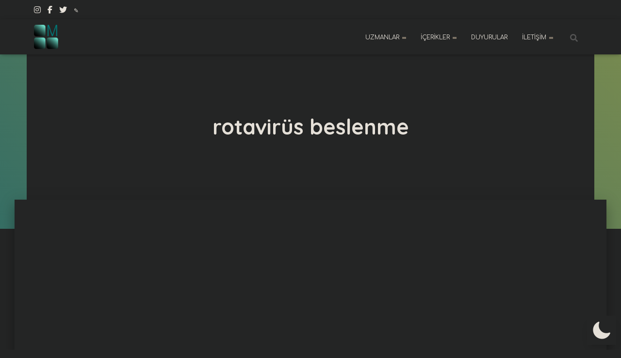

--- FILE ---
content_type: text/html; charset=utf-8
request_url: https://www.google.com/recaptcha/api2/aframe
body_size: 267
content:
<!DOCTYPE HTML><html><head><meta http-equiv="content-type" content="text/html; charset=UTF-8"></head><body><script nonce="AZbExJgveV53eAHUAphqEg">/** Anti-fraud and anti-abuse applications only. See google.com/recaptcha */ try{var clients={'sodar':'https://pagead2.googlesyndication.com/pagead/sodar?'};window.addEventListener("message",function(a){try{if(a.source===window.parent){var b=JSON.parse(a.data);var c=clients[b['id']];if(c){var d=document.createElement('img');d.src=c+b['params']+'&rc='+(localStorage.getItem("rc::a")?sessionStorage.getItem("rc::b"):"");window.document.body.appendChild(d);sessionStorage.setItem("rc::e",parseInt(sessionStorage.getItem("rc::e")||0)+1);localStorage.setItem("rc::h",'1770049041481');}}}catch(b){}});window.parent.postMessage("_grecaptcha_ready", "*");}catch(b){}</script></body></html>